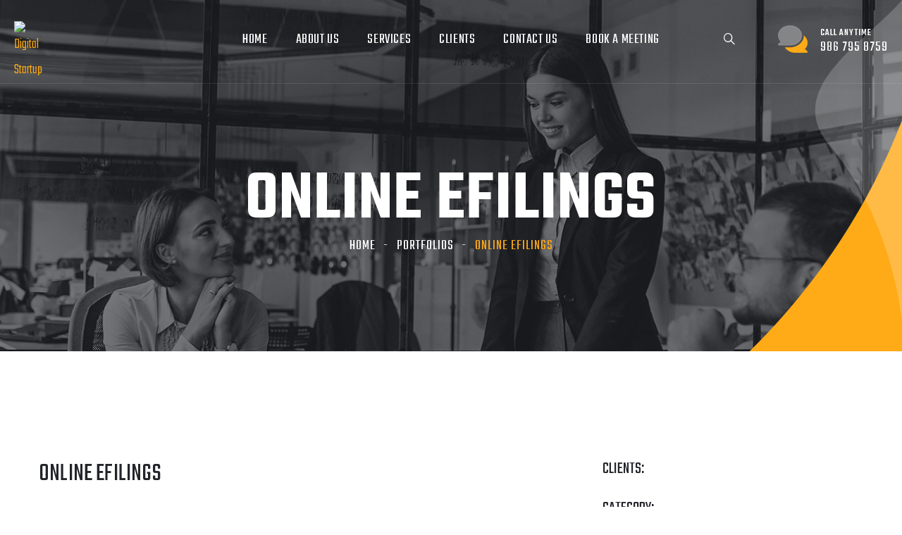

--- FILE ---
content_type: text/html; charset=UTF-8
request_url: https://digitalstartup.in/portfolio/online-efilings-2/
body_size: 17990
content:

    <!doctype html>
<html lang="en-US" prefix="og: https://ogp.me/ns#">

<head>
	<meta charset="UTF-8">
	<meta name="viewport" content="width=device-width, initial-scale=1">
	<link rel="profile" href="https://gmpg.org/xfn/11">
	<link rel="dns-prefetch" href="https://maxcdn.bootstrapcdn.com/font-awesome/4.5.0/css/font-awesome.min.css">
	
<!-- Search Engine Optimization by Rank Math - https://rankmath.com/ -->
<title>Online Efilings &#045; Digital Startup</title>
<meta name="robots" content="follow, index, max-snippet:-1, max-video-preview:-1, max-image-preview:large"/>
<link rel="canonical" href="https://digitalstartup.in/portfolio/online-efilings-2/" />
<meta property="og:locale" content="en_US" />
<meta property="og:type" content="article" />
<meta property="og:title" content="Online Efilings &#045; Digital Startup" />
<meta property="og:url" content="https://digitalstartup.in/portfolio/online-efilings-2/" />
<meta property="og:site_name" content="Digital Startup" />
<meta property="article:publisher" content="https://www.facebook.com/digitalstartup.in" />
<meta property="og:updated_time" content="2022-02-04T15:04:00+00:00" />
<meta property="og:image" content="https://digitalstartup.in/wp-content/uploads/2022/02/onlinelogo.jpg" />
<meta property="og:image:secure_url" content="https://digitalstartup.in/wp-content/uploads/2022/02/onlinelogo.jpg" />
<meta property="og:image:width" content="500" />
<meta property="og:image:height" content="500" />
<meta property="og:image:alt" content="Online Efilings" />
<meta property="og:image:type" content="image/jpeg" />
<meta name="twitter:card" content="summary_large_image" />
<meta name="twitter:title" content="Online Efilings &#045; Digital Startup" />
<meta name="twitter:image" content="https://digitalstartup.in/wp-content/uploads/2022/02/onlinelogo.jpg" />
<script type="application/ld+json" class="rank-math-schema">{"@context":"https://schema.org","@graph":[{"@type":"BreadcrumbList","@id":"https://digitalstartup.in/portfolio/online-efilings-2/#breadcrumb","itemListElement":[{"@type":"ListItem","position":"1","item":{"@id":"https://digitalstartup.in","name":"Home"}},{"@type":"ListItem","position":"2","item":{"@id":"https://digitalstartup.in/portfolio/","name":"Portfolios"}},{"@type":"ListItem","position":"3","item":{"@id":"https://digitalstartup.in/portfolio/online-efilings-2/","name":"Online Efilings"}}]}]}</script>
<!-- /Rank Math WordPress SEO plugin -->

<link rel='dns-prefetch' href='//fonts.googleapis.com' />
<link rel='dns-prefetch' href='//www.googletagmanager.com' />
<link rel="alternate" type="application/rss+xml" title="Digital Startup &raquo; Feed" href="https://digitalstartup.in/feed/" />
<link rel="alternate" type="application/rss+xml" title="Digital Startup &raquo; Comments Feed" href="https://digitalstartup.in/comments/feed/" />
<link rel="alternate" title="oEmbed (JSON)" type="application/json+oembed" href="https://digitalstartup.in/wp-json/oembed/1.0/embed?url=https%3A%2F%2Fdigitalstartup.in%2Fportfolio%2Fonline-efilings-2%2F" />
<link rel="alternate" title="oEmbed (XML)" type="text/xml+oembed" href="https://digitalstartup.in/wp-json/oembed/1.0/embed?url=https%3A%2F%2Fdigitalstartup.in%2Fportfolio%2Fonline-efilings-2%2F&#038;format=xml" />
		<!-- This site uses the Google Analytics by MonsterInsights plugin v9.10.0 - Using Analytics tracking - https://www.monsterinsights.com/ -->
		<!-- Note: MonsterInsights is not currently configured on this site. The site owner needs to authenticate with Google Analytics in the MonsterInsights settings panel. -->
					<!-- No tracking code set -->
				<!-- / Google Analytics by MonsterInsights -->
		<style id='wp-img-auto-sizes-contain-inline-css'>
img:is([sizes=auto i],[sizes^="auto," i]){contain-intrinsic-size:3000px 1500px}
/*# sourceURL=wp-img-auto-sizes-contain-inline-css */
</style>
<style id='wp-emoji-styles-inline-css'>

	img.wp-smiley, img.emoji {
		display: inline !important;
		border: none !important;
		box-shadow: none !important;
		height: 1em !important;
		width: 1em !important;
		margin: 0 0.07em !important;
		vertical-align: -0.1em !important;
		background: none !important;
		padding: 0 !important;
	}
/*# sourceURL=wp-emoji-styles-inline-css */
</style>
<link rel='stylesheet' id='wp-block-library-css' href='https://digitalstartup.in/wp-includes/css/dist/block-library/style.min.css?ver=6.9' media='all' />
<style id='classic-theme-styles-inline-css'>
/*! This file is auto-generated */
.wp-block-button__link{color:#fff;background-color:#32373c;border-radius:9999px;box-shadow:none;text-decoration:none;padding:calc(.667em + 2px) calc(1.333em + 2px);font-size:1.125em}.wp-block-file__button{background:#32373c;color:#fff;text-decoration:none}
/*# sourceURL=/wp-includes/css/classic-themes.min.css */
</style>
<style id='global-styles-inline-css'>
:root{--wp--preset--aspect-ratio--square: 1;--wp--preset--aspect-ratio--4-3: 4/3;--wp--preset--aspect-ratio--3-4: 3/4;--wp--preset--aspect-ratio--3-2: 3/2;--wp--preset--aspect-ratio--2-3: 2/3;--wp--preset--aspect-ratio--16-9: 16/9;--wp--preset--aspect-ratio--9-16: 9/16;--wp--preset--color--black: #000000;--wp--preset--color--cyan-bluish-gray: #abb8c3;--wp--preset--color--white: #ffffff;--wp--preset--color--pale-pink: #f78da7;--wp--preset--color--vivid-red: #cf2e2e;--wp--preset--color--luminous-vivid-orange: #ff6900;--wp--preset--color--luminous-vivid-amber: #fcb900;--wp--preset--color--light-green-cyan: #7bdcb5;--wp--preset--color--vivid-green-cyan: #00d084;--wp--preset--color--pale-cyan-blue: #8ed1fc;--wp--preset--color--vivid-cyan-blue: #0693e3;--wp--preset--color--vivid-purple: #9b51e0;--wp--preset--gradient--vivid-cyan-blue-to-vivid-purple: linear-gradient(135deg,rgb(6,147,227) 0%,rgb(155,81,224) 100%);--wp--preset--gradient--light-green-cyan-to-vivid-green-cyan: linear-gradient(135deg,rgb(122,220,180) 0%,rgb(0,208,130) 100%);--wp--preset--gradient--luminous-vivid-amber-to-luminous-vivid-orange: linear-gradient(135deg,rgb(252,185,0) 0%,rgb(255,105,0) 100%);--wp--preset--gradient--luminous-vivid-orange-to-vivid-red: linear-gradient(135deg,rgb(255,105,0) 0%,rgb(207,46,46) 100%);--wp--preset--gradient--very-light-gray-to-cyan-bluish-gray: linear-gradient(135deg,rgb(238,238,238) 0%,rgb(169,184,195) 100%);--wp--preset--gradient--cool-to-warm-spectrum: linear-gradient(135deg,rgb(74,234,220) 0%,rgb(151,120,209) 20%,rgb(207,42,186) 40%,rgb(238,44,130) 60%,rgb(251,105,98) 80%,rgb(254,248,76) 100%);--wp--preset--gradient--blush-light-purple: linear-gradient(135deg,rgb(255,206,236) 0%,rgb(152,150,240) 100%);--wp--preset--gradient--blush-bordeaux: linear-gradient(135deg,rgb(254,205,165) 0%,rgb(254,45,45) 50%,rgb(107,0,62) 100%);--wp--preset--gradient--luminous-dusk: linear-gradient(135deg,rgb(255,203,112) 0%,rgb(199,81,192) 50%,rgb(65,88,208) 100%);--wp--preset--gradient--pale-ocean: linear-gradient(135deg,rgb(255,245,203) 0%,rgb(182,227,212) 50%,rgb(51,167,181) 100%);--wp--preset--gradient--electric-grass: linear-gradient(135deg,rgb(202,248,128) 0%,rgb(113,206,126) 100%);--wp--preset--gradient--midnight: linear-gradient(135deg,rgb(2,3,129) 0%,rgb(40,116,252) 100%);--wp--preset--font-size--small: 13px;--wp--preset--font-size--medium: 20px;--wp--preset--font-size--large: 36px;--wp--preset--font-size--x-large: 42px;--wp--preset--spacing--20: 0.44rem;--wp--preset--spacing--30: 0.67rem;--wp--preset--spacing--40: 1rem;--wp--preset--spacing--50: 1.5rem;--wp--preset--spacing--60: 2.25rem;--wp--preset--spacing--70: 3.38rem;--wp--preset--spacing--80: 5.06rem;--wp--preset--shadow--natural: 6px 6px 9px rgba(0, 0, 0, 0.2);--wp--preset--shadow--deep: 12px 12px 50px rgba(0, 0, 0, 0.4);--wp--preset--shadow--sharp: 6px 6px 0px rgba(0, 0, 0, 0.2);--wp--preset--shadow--outlined: 6px 6px 0px -3px rgb(255, 255, 255), 6px 6px rgb(0, 0, 0);--wp--preset--shadow--crisp: 6px 6px 0px rgb(0, 0, 0);}:where(.is-layout-flex){gap: 0.5em;}:where(.is-layout-grid){gap: 0.5em;}body .is-layout-flex{display: flex;}.is-layout-flex{flex-wrap: wrap;align-items: center;}.is-layout-flex > :is(*, div){margin: 0;}body .is-layout-grid{display: grid;}.is-layout-grid > :is(*, div){margin: 0;}:where(.wp-block-columns.is-layout-flex){gap: 2em;}:where(.wp-block-columns.is-layout-grid){gap: 2em;}:where(.wp-block-post-template.is-layout-flex){gap: 1.25em;}:where(.wp-block-post-template.is-layout-grid){gap: 1.25em;}.has-black-color{color: var(--wp--preset--color--black) !important;}.has-cyan-bluish-gray-color{color: var(--wp--preset--color--cyan-bluish-gray) !important;}.has-white-color{color: var(--wp--preset--color--white) !important;}.has-pale-pink-color{color: var(--wp--preset--color--pale-pink) !important;}.has-vivid-red-color{color: var(--wp--preset--color--vivid-red) !important;}.has-luminous-vivid-orange-color{color: var(--wp--preset--color--luminous-vivid-orange) !important;}.has-luminous-vivid-amber-color{color: var(--wp--preset--color--luminous-vivid-amber) !important;}.has-light-green-cyan-color{color: var(--wp--preset--color--light-green-cyan) !important;}.has-vivid-green-cyan-color{color: var(--wp--preset--color--vivid-green-cyan) !important;}.has-pale-cyan-blue-color{color: var(--wp--preset--color--pale-cyan-blue) !important;}.has-vivid-cyan-blue-color{color: var(--wp--preset--color--vivid-cyan-blue) !important;}.has-vivid-purple-color{color: var(--wp--preset--color--vivid-purple) !important;}.has-black-background-color{background-color: var(--wp--preset--color--black) !important;}.has-cyan-bluish-gray-background-color{background-color: var(--wp--preset--color--cyan-bluish-gray) !important;}.has-white-background-color{background-color: var(--wp--preset--color--white) !important;}.has-pale-pink-background-color{background-color: var(--wp--preset--color--pale-pink) !important;}.has-vivid-red-background-color{background-color: var(--wp--preset--color--vivid-red) !important;}.has-luminous-vivid-orange-background-color{background-color: var(--wp--preset--color--luminous-vivid-orange) !important;}.has-luminous-vivid-amber-background-color{background-color: var(--wp--preset--color--luminous-vivid-amber) !important;}.has-light-green-cyan-background-color{background-color: var(--wp--preset--color--light-green-cyan) !important;}.has-vivid-green-cyan-background-color{background-color: var(--wp--preset--color--vivid-green-cyan) !important;}.has-pale-cyan-blue-background-color{background-color: var(--wp--preset--color--pale-cyan-blue) !important;}.has-vivid-cyan-blue-background-color{background-color: var(--wp--preset--color--vivid-cyan-blue) !important;}.has-vivid-purple-background-color{background-color: var(--wp--preset--color--vivid-purple) !important;}.has-black-border-color{border-color: var(--wp--preset--color--black) !important;}.has-cyan-bluish-gray-border-color{border-color: var(--wp--preset--color--cyan-bluish-gray) !important;}.has-white-border-color{border-color: var(--wp--preset--color--white) !important;}.has-pale-pink-border-color{border-color: var(--wp--preset--color--pale-pink) !important;}.has-vivid-red-border-color{border-color: var(--wp--preset--color--vivid-red) !important;}.has-luminous-vivid-orange-border-color{border-color: var(--wp--preset--color--luminous-vivid-orange) !important;}.has-luminous-vivid-amber-border-color{border-color: var(--wp--preset--color--luminous-vivid-amber) !important;}.has-light-green-cyan-border-color{border-color: var(--wp--preset--color--light-green-cyan) !important;}.has-vivid-green-cyan-border-color{border-color: var(--wp--preset--color--vivid-green-cyan) !important;}.has-pale-cyan-blue-border-color{border-color: var(--wp--preset--color--pale-cyan-blue) !important;}.has-vivid-cyan-blue-border-color{border-color: var(--wp--preset--color--vivid-cyan-blue) !important;}.has-vivid-purple-border-color{border-color: var(--wp--preset--color--vivid-purple) !important;}.has-vivid-cyan-blue-to-vivid-purple-gradient-background{background: var(--wp--preset--gradient--vivid-cyan-blue-to-vivid-purple) !important;}.has-light-green-cyan-to-vivid-green-cyan-gradient-background{background: var(--wp--preset--gradient--light-green-cyan-to-vivid-green-cyan) !important;}.has-luminous-vivid-amber-to-luminous-vivid-orange-gradient-background{background: var(--wp--preset--gradient--luminous-vivid-amber-to-luminous-vivid-orange) !important;}.has-luminous-vivid-orange-to-vivid-red-gradient-background{background: var(--wp--preset--gradient--luminous-vivid-orange-to-vivid-red) !important;}.has-very-light-gray-to-cyan-bluish-gray-gradient-background{background: var(--wp--preset--gradient--very-light-gray-to-cyan-bluish-gray) !important;}.has-cool-to-warm-spectrum-gradient-background{background: var(--wp--preset--gradient--cool-to-warm-spectrum) !important;}.has-blush-light-purple-gradient-background{background: var(--wp--preset--gradient--blush-light-purple) !important;}.has-blush-bordeaux-gradient-background{background: var(--wp--preset--gradient--blush-bordeaux) !important;}.has-luminous-dusk-gradient-background{background: var(--wp--preset--gradient--luminous-dusk) !important;}.has-pale-ocean-gradient-background{background: var(--wp--preset--gradient--pale-ocean) !important;}.has-electric-grass-gradient-background{background: var(--wp--preset--gradient--electric-grass) !important;}.has-midnight-gradient-background{background: var(--wp--preset--gradient--midnight) !important;}.has-small-font-size{font-size: var(--wp--preset--font-size--small) !important;}.has-medium-font-size{font-size: var(--wp--preset--font-size--medium) !important;}.has-large-font-size{font-size: var(--wp--preset--font-size--large) !important;}.has-x-large-font-size{font-size: var(--wp--preset--font-size--x-large) !important;}
:where(.wp-block-post-template.is-layout-flex){gap: 1.25em;}:where(.wp-block-post-template.is-layout-grid){gap: 1.25em;}
:where(.wp-block-term-template.is-layout-flex){gap: 1.25em;}:where(.wp-block-term-template.is-layout-grid){gap: 1.25em;}
:where(.wp-block-columns.is-layout-flex){gap: 2em;}:where(.wp-block-columns.is-layout-grid){gap: 2em;}
:root :where(.wp-block-pullquote){font-size: 1.5em;line-height: 1.6;}
/*# sourceURL=global-styles-inline-css */
</style>
<link rel='stylesheet' id='contact-form-7-css' href='https://digitalstartup.in/wp-content/plugins/contact-form-7/includes/css/styles.css?ver=6.1.4' media='all' />
<link rel='stylesheet' id='wpcf7-redirect-script-frontend-css' href='https://digitalstartup.in/wp-content/plugins/wpcf7-redirect/build/assets/frontend-script.css?ver=2c532d7e2be36f6af233' media='all' />
<link rel='stylesheet' id='owl-carousel-css' href='https://digitalstartup.in/wp-content/plugins/linoor-addon/assets/vendors/owl-carousel/owl.css?ver=1627382633' media='all' />
<link rel='stylesheet' id='jarallax-css' href='https://digitalstartup.in/wp-content/plugins/linoor-addon/assets/vendors/jarallax/jarallax.css?ver=1627382633' media='all' />
<link rel='stylesheet' id='animate-css' href='https://digitalstartup.in/wp-content/plugins/linoor-addon/assets/vendors/animate/animate.min.css?ver=1627382633' media='all' />
<link rel='stylesheet' id='jquery-fancybox-css' href='https://digitalstartup.in/wp-content/plugins/linoor-addon/assets/vendors/jquery-fancybox/jquery.fancybox.min.css?ver=1627382633' media='all' />
<link rel='stylesheet' id='jquery-ui-css' href='https://digitalstartup.in/wp-content/plugins/linoor-addon/assets/vendors/jquery-ui/jquery-ui.css?ver=1627382633' media='all' />
<link rel='stylesheet' id='linoor-fonts-css' href='//fonts.googleapis.com/css?family=Rubik%3A300%2C400%2C700%7CTeko%3A300%2C400%2C500%2C600%2C700%26subset%3Dlatin%2Clatin-ext' media='all' />
<link rel='stylesheet' id='flaticons-css' href='https://digitalstartup.in/wp-content/themes/linoor/assets/vendors/flaticons/css/flaticon.css?ver=1.1' media='all' />
<link rel='stylesheet' id='bootstrap-css' href='https://digitalstartup.in/wp-content/themes/linoor/assets/vendors/bootstrap/css/bootstrap.min.css?ver=4.5.3' media='all' />
<link rel='stylesheet' id='fontawesome-css' href='https://digitalstartup.in/wp-content/themes/linoor/assets/vendors/fontawesome/css/all.min.css?ver=5.15.1' media='all' />
<link rel='stylesheet' id='linoor-style-css' href='https://digitalstartup.in/wp-content/themes/linoor/style.css?ver=1768883913' media='all' />
<link rel='stylesheet' id='linoor-main-css' href='https://digitalstartup.in/wp-content/themes/linoor/assets/css/linoor-main.css?ver=1768883913' media='all' />
<style id='linoor-main-inline-css'>
:root {--thm-base: #ffaa17; --thm-black: #222429; }.page-banner .image-layer { background-image: url(http://digitalstartup.in/wp-content/uploads/2021/07/image-7.jpg); } 
/*# sourceURL=linoor-main-inline-css */
</style>
<link rel='stylesheet' id='linoor-responsive-css' href='https://digitalstartup.in/wp-content/themes/linoor/assets/css/linoor-responsive.css?ver=1768883913' media='all' />
<link rel='stylesheet' id='srpw-style-css' href='https://digitalstartup.in/wp-content/plugins/smart-recent-posts-widget/assets/css/srpw-frontend.css?ver=6.9' media='all' />
<script src="https://digitalstartup.in/wp-includes/js/jquery/jquery.min.js?ver=3.7.1" id="jquery-core-js"></script>
<script src="https://digitalstartup.in/wp-includes/js/jquery/jquery-migrate.min.js?ver=3.4.1" id="jquery-migrate-js"></script>
<link rel="https://api.w.org/" href="https://digitalstartup.in/wp-json/" /><link rel="EditURI" type="application/rsd+xml" title="RSD" href="https://digitalstartup.in/xmlrpc.php?rsd" />
<meta name="generator" content="WordPress 6.9" />
<link rel='shortlink' href='https://digitalstartup.in/?p=1278' />
<meta name="generator" content="Site Kit by Google 1.167.0" /><meta name="generator" content="Elementor 3.33.4; features: additional_custom_breakpoints; settings: css_print_method-external, google_font-enabled, font_display-auto">
			<style>
				.e-con.e-parent:nth-of-type(n+4):not(.e-lazyloaded):not(.e-no-lazyload),
				.e-con.e-parent:nth-of-type(n+4):not(.e-lazyloaded):not(.e-no-lazyload) * {
					background-image: none !important;
				}
				@media screen and (max-height: 1024px) {
					.e-con.e-parent:nth-of-type(n+3):not(.e-lazyloaded):not(.e-no-lazyload),
					.e-con.e-parent:nth-of-type(n+3):not(.e-lazyloaded):not(.e-no-lazyload) * {
						background-image: none !important;
					}
				}
				@media screen and (max-height: 640px) {
					.e-con.e-parent:nth-of-type(n+2):not(.e-lazyloaded):not(.e-no-lazyload),
					.e-con.e-parent:nth-of-type(n+2):not(.e-lazyloaded):not(.e-no-lazyload) * {
						background-image: none !important;
					}
				}
			</style>
			<noscript><style>.lazyload[data-src]{display:none !important;}</style></noscript><style>.lazyload{background-image:none !important;}.lazyload:before{background-image:none !important;}</style><link rel="icon" href="https://digitalstartup.in/wp-content/uploads/2021/09/logoonly-1-73x73.png" sizes="32x32" />
<link rel="icon" href="https://digitalstartup.in/wp-content/uploads/2021/09/logoonly-1.png" sizes="192x192" />
<link rel="apple-touch-icon" href="https://digitalstartup.in/wp-content/uploads/2021/09/logoonly-1.png" />
<meta name="msapplication-TileImage" content="https://digitalstartup.in/wp-content/uploads/2021/09/logoonly-1.png" />
		<style id="wp-custom-css">
			.main-header .header-upper .logo-box .logo img{
width:15%;
}

.preloader .icon{
background-image:url(http://digitalstartup.in/wp-content/uploads/2021/09/g401.png);
}

@media screen and (min-width: 900px){.preloader .icon{
display:none !important;background-image:none;}}

@media only screen and (max-width: 1499px){
.main-header .header-upper .logo-box{
padding: 19px 0px 0px 0px;
}
.main-header .header-upper .logo-box .logo img{
width:50px;
}
.side-menu__top .logo img{
    width: 50px;
}
}

.logo-box{padding:30px 0px 0px 0px !important;}

.side-menu__top .logo{width:20%;}

.popmake-3427{background-color:#fcac4b;padding: 1px 10px !important;border-radius: 15px;
    margin-top: 31px;}


/*Study coach page*/
.page-id-8737 #contact-form{font-family:'Roboto',sans-serif;}

.page-id-8737 .form-group input,select{background-color:#fff !important;border-radius:10px;height:auto;}

.page-id-8737  .wpcf7-list-item-label{color:#fff;font-size:15px;}

.page-id-8737 .btn-style-one{width:40%;height:auto;border-radius:0;}

.page-id-8737 .btn-style-one:hover{color:#fff !important;border:1px solid #fff !important;background-color:#ffffff00 !important;}

.page-id-8737 .default-form .form-group .btn{text-align:center;}

.page-id-8737 .btn-style-one .btn-title{padding:8px 50px 8px;}

.banner-h-2{color:#fcac4b;}		</style>
		<style id="kirki-inline-styles"></style>	
	<!-- Global site tag (gtag.js) - Google Analytics -->
<script async src="https://www.googletagmanager.com/gtag/js?id=G-3MVEWGCMR5"></script>
<script>
  window.dataLayer = window.dataLayer || [];
  function gtag(){dataLayer.push(arguments);}
  gtag('js', new Date());

gtag('config', 'G-3MVEWGCMR5');
	
gtag('config', 'AW-854193908');
<!-- Event snippet for Website lead conversion page In your html page, add the snippet and call gtag_report_conversion when someone clicks on the chosen link or button. --> <script> function gtag_report_conversion(url) { var callback = function () { if (typeof(url) != 'undefined') { window.location = url; } }; gtag('event', 'conversion', { 'send_to': 'AW-854193908/dc1yCKnfqdABEPTtp5cD', 'event_callback': callback }); return false; } </script>
</script>
	
<!-- Hotjar Tracking Code for https://digitalstartup.in/ -->
<script>
    (function(h,o,t,j,a,r){
        h.hj=h.hj||function(){(h.hj.q=h.hj.q||[]).push(arguments)};
        h._hjSettings={hjid:2938053,hjsv:6};
        a=o.getElementsByTagName('head')[0];
        r=o.createElement('script');r.async=1;
        r.src=t+h._hjSettings.hjid+j+h._hjSettings.hjsv;
        a.appendChild(r);
    })(window,document,'https://static.hotjar.com/c/hotjar-','.js?sv=');
</script>	
	
	
<!-- Global site tag (gtag.js) - Google Ads: 854193908 --> <script async src="https://www.googletagmanager.com/gtag/js?id=AW-854193908"></script> <script> window.dataLayer = window.dataLayer || []; function gtag(){dataLayer.push(arguments);} gtag('js', new Date()); gtag('config', 'AW-854193908'); </script>
	
</head>

<body class="wp-singular portfolio-template-default single single-portfolio postid-1278 wp-custom-logo wp-theme-linoor elementor-default elementor-kit-10">
	
		
	
	<div class="page-wrapper ">
		<div id="page" class="site">



			

			<!-- theme header -->
			


    <!-- Main Header -->
        <header class="main-header header-style-one sticky-menu">

        <!-- Header Upper -->
        <div class="header-upper">
            <div class="inner-container clearfix">
                <!--Logo-->
                <div class="logo-box">
                    <div class="logo">
                        <a href="https://digitalstartup.in/">
                            <img width="133" src="[data-uri]" alt="Digital Startup" data-src="https://digitalstartup.in/wp-content/uploads/2021/09/logoonly.png" decoding="async" class="lazyload" data-eio-rwidth="436" data-eio-rheight="463"><noscript><img width="133" src="https://digitalstartup.in/wp-content/uploads/2021/09/logoonly.png" alt="Digital Startup" data-eio="l"></noscript>                        </a>
                    </div>
                </div>
                <div class="nav-outer clearfix">
                    <!--Mobile Navigation Toggler-->
                    <div class="mobile-nav-toggler"><span class="icon flaticon-menu-2"></span><span class="txt">Menu</span></div>

                    <!-- Main Menu -->
                    <nav class="main-menu navbar-expand-md navbar-light">
                        <div class="collapse navbar-collapse show clearfix" id="navbarSupportedContent">
                            <div class="menu-main-menu-container"><ul id="primary-menu" class="navigation clearfix"><li id="menu-item-1115" class="menu-item menu-item-type-custom menu-item-object-custom menu-item-home menu-item-1115"><a href="http://digitalstartup.in/">Home</a></li>
<li id="menu-item-168" class="menu-item menu-item-type-post_type menu-item-object-page menu-item-168"><a href="https://digitalstartup.in/about-us/">About Us</a></li>
<li id="menu-item-177" class="menu-item menu-item-type-post_type menu-item-object-page menu-item-has-children menu-item-177"><a href="https://digitalstartup.in/all-services/">Services</a>
<ul class="sub-menu">
	<li id="menu-item-15131" class="menu-item menu-item-type-custom menu-item-object-custom menu-item-15131"><a href="/service/search-engine-optimization/">Search Engine Optimization</a></li>
	<li id="menu-item-15132" class="menu-item menu-item-type-custom menu-item-object-custom menu-item-15132"><a href="/service/shopify-support-agency/">Shopify Support</a></li>
	<li id="menu-item-15133" class="menu-item menu-item-type-custom menu-item-object-custom menu-item-15133"><a href="/service/social-media-marketing-2/">Social Media Marketing</a></li>
	<li id="menu-item-15134" class="menu-item menu-item-type-custom menu-item-object-custom menu-item-15134"><a href="/service/web-development-company/">Web Development Company</a></li>
	<li id="menu-item-15135" class="menu-item menu-item-type-custom menu-item-object-custom menu-item-15135"><a href="/service/wordpress-support/">WordPress Support</a></li>
</ul>
</li>
<li id="menu-item-17316" class="menu-item menu-item-type-post_type menu-item-object-page menu-item-17316"><a href="https://digitalstartup.in/clients/">Clients</a></li>
<li id="menu-item-167" class="menu-item menu-item-type-post_type menu-item-object-page menu-item-167"><a href="https://digitalstartup.in/contact-us/">Contact Us</a></li>
<li id="menu-item-18272" class="menu-item menu-item-type-custom menu-item-object-custom menu-item-18272"><a href="https://calendly.com/digitalstartup-in/15min">Book a Meeting</a></li>
</ul></div>                        </div>
                    </nav>
                </div>

                <div class="other-links clearfix">
                    <!--Search Btn-->
                                                                <div class="search-btn">
                            <button type="button" class="theme-btn search-toggler"><span class="flaticon-loupe"></span></button>
                        </div>
                    
                                                                <div class="link-box">
                            <div class="call-us">
                                <a class="link" href="tel:9867958759">
                                    <span class="icon"></span>
                                    <span class="sub-text">Call Anytime</span>
                                    <span class="number">986 795 8759</span>
                                </a>
                            </div>
                        </div>
                                    </div>

            </div>
        </div>
        <!--End Header Upper-->


    </header>
    <!-- End Main Header -->

    <!--Search Popup-->
    <div class="search-popup">
        <div class="search-popup__overlay">
        </div><!-- /.search-popup__overlay -->
        <div class="search-popup__inner">
            <form role="search" method="get" class="searchform" action="https://digitalstartup.in/" >
        <input type="text" value="" name="s" placeholder="Search here...">
        <button type="submit"><i class="icon flaticon-magnifying-glass-1"></i></button>
    </form>        </div><!-- /.search-popup__inner -->
    </div><!-- /.search-popup -->


    <!--Mobile Menu-->
    <div class="side-menu__block">
        <div class="side-menu__block-overlay">
        </div><!-- /.side-menu__block-overlay -->
        <div class="side-menu__block-inner ">
            <div class="side-menu__top justify-content-between">
                <div class="logo">
                    <a href="https://digitalstartup.in/">
                        <img width="133" src="[data-uri]" alt="Digital Startup" data-src="https://digitalstartup.in/wp-content/uploads/2021/09/logoonly.png" decoding="async" class="lazyload" data-eio-rwidth="436" data-eio-rheight="463"><noscript><img width="133" src="https://digitalstartup.in/wp-content/uploads/2021/09/logoonly.png" alt="Digital Startup" data-eio="l"></noscript>                    </a>
                </div>
                <a href="#" class="side-menu__toggler side-menu__close-btn"></a>
            </div><!-- /.side-menu__top -->


            <nav class="mobile-nav__container">
                <!-- content is loading via js -->
            </nav>
                                        <div class="side-menu__sep"></div><!-- /.side-menu__sep -->
                        <div class="side-menu__content">
                                                        <p>Digital Startup is a Web development company for Digital Agencies, Start Ups, Small Business and a wide range of
                        other agencies.</p>
                    <p><a href="hello@digitalstartup.in">hello@digitalstartup.in</a> <br> <a href="tel:9867958759">986 795 8759</a></p>
                                                   <div class="side-menu__social">
                                                                                            <a href="https://www.linkedin.com/company/digital-startup-in/"><i class="fab fa-linkedin-in"></i></a>
                                                    <a href="https://www.facebook.com/digitalstartup.in/"><i class="fab fa-facebook"></i></a>
                                                    <a href="https://instagram.com/digitalstartup.in"><i class="fab fa-instagram"></i></a>
                                                    <a href="https://digitalstartup.medium.com/"><i class="fab fa-medium"></i></a>
                                                    <a href="https://www.youtube.com/channel/UCJkgfxx9uyfr-tvK4Hx0M5w"><i class="fab fa-youtube"></i></a>
                                                    <a href="https://twitter.com/digitalstartup7"><i class="fab fa-twitter"></i></a>
                                                            </div>
            </div><!-- /.side-menu__content -->
        </div><!-- /.side-menu__block-inner -->
    </div><!-- /.side-menu__block -->


                <a href="#" data-target="html" class="scroll-to-target scroll-to-top"><i class="fa fa-angle-up"></i></a>

    

							
<!-- Banner Section -->
<section class="page-banner">
    <div class="image-layer"></div>
    <div class="shape-1"></div>
    <div class="shape-2"></div>
    <div class="banner-inner">
        <div class="auto-container">
            <div class="inner-container clearfix">
                                <h1>
                                            Online Efilings                                    </h1>

                
                                    <div class="page-nav">
                        <ul class="bread-crumb clearfix"><li class="thm-breadcrumb__item"><a href="https://digitalstartup.in">Home</a></li><li class="thm-breadcrumb__item"><a href="https://digitalstartup.in/portfolio/">Portfolios</a></li><li class="thm-breadcrumb__item active"><span>Online Efilings</span></li></ul>                    </div>
                            </div>
        </div>
    </div>
</section>
<!--End Banner Section -->						
			
<!--reCAPTCHA SCRIPT-->

<script type="text/javascript">
      var onloadCallback = function() {
        grecaptcha.render('g-recaptcha', {
          'sitekey' : '6LfyOWYgAAAAADXUqs7899XfP2DuIvK0Mca1uTG4'
        });
      };
    </script>
	
<script src="https://www.google.com/recaptcha/api.js?onload=onloadCallback&render=explicit" async defer>
</script>	
    <!-- Project Single -->
    <section class="project-single style-two">
        <div class="auto-container">
            <figure class="image-box">
                <a href="https://digitalstartup.in/wp-content/uploads/2022/02/onlinelogo.jpg" class="lightbox-image" data-fancybox="gallery"><img src="[data-uri]" alt="" data-src="https://digitalstartup.in/wp-content/uploads/2022/02/onlinelogo.jpg" decoding="async" class="lazyload" data-eio-rwidth="500" data-eio-rheight="500"><noscript><img src="https://digitalstartup.in/wp-content/uploads/2022/02/onlinelogo.jpg" alt="" data-eio="l"></noscript></a>
            </figure>
            <div class="text-content">
                <div class="row clearfix">
                    <!-- Text COl -->
                    <div class="text-col col-lg-8 col-md-12 col-sm-12">
                        <div class="inner">
                            <h5>Online Efilings</h5>
                                                    </div>
                    </div>
                    <!-- Text COl -->
                    <div class="text-col col-lg-4 col-md-12 col-sm-12">
                        <div class="inner">
                            <ul class="info m-0 list-unstyled">
                                <li><strong>Clients:</strong> <br></li>
                                <li><strong>Category:</strong> <br>
                                    <span>Logo</span>                                </li>
                                <li><strong>Date:</strong> <br></li>
                            </ul>
                        </div>
                    </div>

                </div>
            </div>
        </div>
    </section>
    <div class="post-control">
        <div class="auto-container">
            <div class="inner clearfix">
                <div class="control prev"><a href="https://digitalstartup.in/portfolio/nanhe-kawarsa/" rel="prev"><span class="fa fa-angle-left"></span> &nbsp; Previous</a></div>
                <div class="control next"><a href="https://digitalstartup.in/portfolio/prahar-divyang-kranti-sanstha/" rel="next">Next&nbsp;<span class="fa fa-angle-right"></span></a></div>
            </div>
        </div>
    </div>







<!-- Similar Section -->
<section class="gallery-section similar-gallery">
    <div class="auto-container">
        <div class="sec-title centered">
            <h2>Similar work<span class="dot">.</span></h2>
        </div>
        <div class="row clearfix">
                                                        

                <!-- Gallery Item -->
                <div class="gallery-item col-lg-4 col-md-6 col-sm-12">
                    <div class="inner-box">
                        <figure class="image"><img width="370" height="426" src="[data-uri]" class="attachment-linoor_370X426 size-linoor_370X426 wp-post-image lazyload" alt="" decoding="async" data-src="https://digitalstartup.in/wp-content/uploads/2023/03/Untitled-design-11-370x426.jpg" data-eio-rwidth="370" data-eio-rheight="426" /><noscript><img width="370" height="426" src="https://digitalstartup.in/wp-content/uploads/2023/03/Untitled-design-11-370x426.jpg" class="attachment-linoor_370X426 size-linoor_370X426 wp-post-image" alt="" decoding="async" data-eio="l" /></noscript></figure>
                        <a href="https://digitalstartup.in/wp-content/uploads/2023/03/Untitled-design-11.jpg" class="lightbox-image overlay-box" data-fancybox="gallery"></a>
                        <div class="cap-box">
                            <div class="cap-inner">
                                <div class="cat"><span>Web Design</span></div>
                                <div class="title">
                                    <h5><a href="https://digitalstartup.in/portfolio/kad-consultancy/">KAD Consultancy</a></h5>
                                </div>
                            </div>
                        </div>
                    </div>
                </div>
                                            

                <!-- Gallery Item -->
                <div class="gallery-item col-lg-4 col-md-6 col-sm-12">
                    <div class="inner-box">
                        <figure class="image"><img width="370" height="426" src="[data-uri]" class="attachment-linoor_370X426 size-linoor_370X426 wp-post-image lazyload" alt="" decoding="async" data-src="https://digitalstartup.in/wp-content/uploads/2023/03/Red-Business-Social-Media-Marketing-Facebook-Post-2-370x426.jpg" data-eio-rwidth="370" data-eio-rheight="426" /><noscript><img width="370" height="426" src="https://digitalstartup.in/wp-content/uploads/2023/03/Red-Business-Social-Media-Marketing-Facebook-Post-2-370x426.jpg" class="attachment-linoor_370X426 size-linoor_370X426 wp-post-image" alt="" decoding="async" data-eio="l" /></noscript></figure>
                        <a href="https://digitalstartup.in/wp-content/uploads/2023/03/Red-Business-Social-Media-Marketing-Facebook-Post-2.jpg" class="lightbox-image overlay-box" data-fancybox="gallery"></a>
                        <div class="cap-box">
                            <div class="cap-inner">
                                <div class="cat"><span>Social Media Management</span></div>
                                <div class="title">
                                    <h5><a href="https://digitalstartup.in/portfolio/sr-professional-academy/">SR Professional Academy</a></h5>
                                </div>
                            </div>
                        </div>
                    </div>
                </div>
                                            

                <!-- Gallery Item -->
                <div class="gallery-item col-lg-4 col-md-6 col-sm-12">
                    <div class="inner-box">
                        <figure class="image"><img width="370" height="426" src="[data-uri]" class="attachment-linoor_370X426 size-linoor_370X426 wp-post-image lazyload" alt="" decoding="async" data-src="https://digitalstartup.in/wp-content/uploads/2023/03/Red-Business-Social-Media-Marketing-Facebook-Post-1-370x426.jpg" data-eio-rwidth="370" data-eio-rheight="426" /><noscript><img width="370" height="426" src="https://digitalstartup.in/wp-content/uploads/2023/03/Red-Business-Social-Media-Marketing-Facebook-Post-1-370x426.jpg" class="attachment-linoor_370X426 size-linoor_370X426 wp-post-image" alt="" decoding="async" data-eio="l" /></noscript></figure>
                        <a href="https://digitalstartup.in/wp-content/uploads/2023/03/Red-Business-Social-Media-Marketing-Facebook-Post-1.jpg" class="lightbox-image overlay-box" data-fancybox="gallery"></a>
                        <div class="cap-box">
                            <div class="cap-inner">
                                <div class="cat"><span>Social Media Management</span></div>
                                <div class="title">
                                    <h5><a href="https://digitalstartup.in/portfolio/the-mw-group/">The MW Group</a></h5>
                                </div>
                            </div>
                        </div>
                    </div>
                </div>
                                </div>
    </div>
</section>





	
                    <!-- the loop -->
                            		<div data-elementor-type="wp-post" data-elementor-id="34" class="elementor elementor-34">
						<section class="elementor-section elementor-top-section elementor-element elementor-element-2b81bb3 elementor-section-full_width main-footer elementor-section-height-default elementor-section-height-default" data-id="2b81bb3" data-element_type="section">
						<div class="elementor-container elementor-column-gap-no">
					<div class="elementor-column elementor-col-100 elementor-top-column elementor-element elementor-element-b302d1b" data-id="b302d1b" data-element_type="column">
			<div class="elementor-widget-wrap elementor-element-populated">
						<section class="elementor-section elementor-inner-section elementor-element elementor-element-ae18fab elementor-section-boxed elementor-section-height-default elementor-section-height-default" data-id="ae18fab" data-element_type="section">
						<div class="elementor-container elementor-column-gap-extended">
					<div class="elementor-column elementor-col-25 elementor-inner-column elementor-element elementor-element-44086f9" data-id="44086f9" data-element_type="column">
			<div class="elementor-widget-wrap elementor-element-populated">
						<div class="elementor-element elementor-element-5153c98 elementor-widget elementor-widget-footer-about" data-id="5153c98" data-element_type="widget" data-widget_type="footer-about.default">
				<div class="elementor-widget-container">
					                    <div class="footer-widget logo-widget">
                <div class="widget-content">
                    <div class="logo">
                        <a href="https://digitalstartup.in/"><img decoding="async" id="fLogo" src="[data-uri]" alt="Digital Startup" data-src="http://digitalstartup.in/wp-content/uploads/2021/01/g401.png" class="lazyload" data-eio-rwidth="575" data-eio-rheight="116" /><noscript><img decoding="async" id="fLogo" src="http://digitalstartup.in/wp-content/uploads/2021/01/g401.png" alt="Digital Startup" data-eio="l" /></noscript></a>
                    </div>
                    <div class="text">Our forward-thinking, practical approach turns decisions into actions whilst maintaining flexibility by actively responding to the clients’ variable needs. In addition, our cross-trained workforce embraces the change to deliver in a changing world.</div>
                    <ul class="social-links clearfix list-unstyled m-0">
                                                    <li><a href="https://www.linkedin.com/company/digital-startup-in" target="_blank" rel="noopener"><span class="fab fa-linkedin"></span></a></li>
                                                    <li><a href="https://www.facebook.com/digitalstartup.in/"><span class="fab fa-facebook"></span></a></li>
                                                    <li><a href="https://instagram.com/digitalstartup.in"><span class="fab fa-instagram"></span></a></li>
                                                    <li><a href="https://www.youtube.com/channel/UCJkgfxx9uyfr-tvK4Hx0M5w" target="_blank" rel="noopener"><span class="fab fa-youtube"></span></a></li>
                                            </ul>
                </div>
            </div>
        
        				</div>
				</div>
					</div>
		</div>
				<div class="elementor-column elementor-col-25 elementor-inner-column elementor-element elementor-element-e36485f" data-id="e36485f" data-element_type="column">
			<div class="elementor-widget-wrap elementor-element-populated">
						<div class="elementor-element elementor-element-aa672a3 elementor-widget elementor-widget-footer-nav-menu" data-id="aa672a3" data-element_type="widget" data-widget_type="footer-nav-menu.default">
				<div class="elementor-widget-container">
					                    <div class="footer-widget links-widget">
                <div class="widget-content">
                    <h6>Explore</h6>
                    <div class="row clearfix">
                                                    <div class="col-md-6 col-sm-12">
                                <div class="menu-footer-menu-1-container"><ul id="menu-footer-menu-1" class="list-unstyled m-0"><li id="menu-item-3257" class="menu-item menu-item-type-post_type menu-item-object-page menu-item-3257"><a href="https://digitalstartup.in/press/">Press</a></li>
<li id="menu-item-41" class="menu-item menu-item-type-post_type menu-item-object-page menu-item-41"><a href="https://digitalstartup.in/about-us/">About Us</a></li>
<li id="menu-item-3433" class="menu-item menu-item-type-post_type menu-item-object-page menu-item-3433"><a href="https://digitalstartup.in/faq/">Faq</a></li>
<li id="menu-item-3060" class="menu-item menu-item-type-post_type menu-item-object-page menu-item-3060"><a href="https://digitalstartup.in/?page_id=22">Testimonials</a></li>
<li id="menu-item-46" class="menu-item menu-item-type-post_type menu-item-object-page current_page_parent menu-item-46"><a href="https://digitalstartup.in/blog-page/">Blogs</a></li>
<li id="menu-item-47" class="menu-item menu-item-type-post_type menu-item-object-page menu-item-47"><a href="https://digitalstartup.in/contact-us/">Contact Us</a></li>
</ul></div>                            </div>
                                            </div>
                </div>
            </div>
                
				</div>
				</div>
					</div>
		</div>
				<div class="elementor-column elementor-col-25 elementor-inner-column elementor-element elementor-element-33e6594" data-id="33e6594" data-element_type="column">
			<div class="elementor-widget-wrap elementor-element-populated">
						<div class="elementor-element elementor-element-41c95a8 elementor-widget elementor-widget-footer-contact" data-id="41c95a8" data-element_type="widget" data-widget_type="footer-contact.default">
				<div class="elementor-widget-container">
					
                    <div class="footer-widget info-widget">
                <div class="widget-content">
                    <h6>Contact</h6>
                    <ul class="contact-info m-0 list-unstyled">
                                                    <li class="address">
                                                                <span class="icon flaticon-pin-1 "></span>
                                Shop No-12 La-Gardenia Unique Garden Kanakia Mira Road - 401107                            </li>
                                                    <li class="address">
                                                                <span class="icon flaticon-call "></span>
                                <a href="tel:9867958759">986 795 8759</a>                            </li>
                                                    <li class="address">
                                                                <span class="icon flaticon-email-2 "></span>
                                <a href="mailto:hello@digitalstartup.in">hello@digitalstartup.in</a>                            </li>
                                            </ul>
                </div>
            </div>
        
        
				</div>
				</div>
					</div>
		</div>
				<div class="elementor-column elementor-col-25 elementor-inner-column elementor-element elementor-element-c577dab" data-id="c577dab" data-element_type="column">
			<div class="elementor-widget-wrap elementor-element-populated">
						<div class="elementor-element elementor-element-25af147 elementor-widget elementor-widget-footer-subscribe" data-id="25af147" data-element_type="widget" data-widget_type="footer-subscribe.default">
				<div class="elementor-widget-container">
					                    <div class="footer-widget newsletter-widget">
                <div class="widget-content">
                    <h6>Newsletter</h6>
                    <div class="newsletter-form">
                        <form class="mc-form" data-url="https://gmail.us5.list-manage.com/subscribe/post?u=dfa95fb648a61c77c2c02bd74&amp;id=359e56e5f0">
                            <div class="form-group clearfix">
                                <input type="email" name="EMAIL" value="" placeholder="Email Address">
                                <button type="submit" class="theme-btn"><span class="fa fa-envelope"></span></button>
                            </div>
                        </form>
                        <div class="mc-form__response"></div>
                    </div>
                    <div class="text">Sign up for our latest news &amp; articles. We won’t give you spam
                                        mails.</div>
                </div>
            </div>
        
        				</div>
				</div>
					</div>
		</div>
					</div>
		</section>
				<section class="elementor-section elementor-inner-section elementor-element elementor-element-3e86eaf elementor-section-boxed elementor-section-height-default elementor-section-height-default" data-id="3e86eaf" data-element_type="section">
						<div class="elementor-container elementor-column-gap-extended">
					<div class="elementor-column elementor-col-33 elementor-inner-column elementor-element elementor-element-fdfa6bb" data-id="fdfa6bb" data-element_type="column">
			<div class="elementor-widget-wrap elementor-element-populated">
						<div class="elementor-element elementor-element-888b7b7 elementor-widget elementor-widget-footer-copyright" data-id="888b7b7" data-element_type="widget" data-widget_type="footer-copyright.default">
				<div class="elementor-widget-container">
					        <div class="footer-bottom">
            <div class="auto-container">
                <div class="inner clearfix">
                    <div class="copyright">&copy; Copyright 2021 by <a href="http://digitalstartup.in/"> Digital Startup</a></div>
                </div>
            </div>
        </div>
				</div>
				</div>
					</div>
		</div>
				<div class="elementor-column elementor-col-33 elementor-inner-column elementor-element elementor-element-77fcd95" data-id="77fcd95" data-element_type="column">
			<div class="elementor-widget-wrap elementor-element-populated">
						<div class="elementor-element elementor-element-72683a0 elementor-widget elementor-widget-html" data-id="72683a0" data-element_type="widget" data-widget_type="html.default">
				<div class="elementor-widget-container">
					<a href="//www.dmca.com/Protection/Status.aspx?ID=392793ce-fb55-471a-9c44-5de73c6b1fa1" title="DMCA.com Protection Status" class="dmca-badge"> <img src="[data-uri]" rel="nofollow" alt="DMCA.com Protection Status" data-src="https://images.dmca.com/Badges/dmca-badge-w200-5x1-06.png?ID=392793ce-fb55-471a-9c44-5de73c6b1fa1" decoding="async" class="lazyload" /><noscript><img src ="https://images.dmca.com/Badges/dmca-badge-w200-5x1-06.png?ID=392793ce-fb55-471a-9c44-5de73c6b1fa1" rel="nofollow" alt="DMCA.com Protection Status" data-eio="l" /></noscript></a>  <script src="https://images.dmca.com/Badges/DMCABadgeHelper.min.js"> </script>				</div>
				</div>
					</div>
		</div>
				<div class="elementor-column elementor-col-33 elementor-inner-column elementor-element elementor-element-80c5201" data-id="80c5201" data-element_type="column">
			<div class="elementor-widget-wrap elementor-element-populated">
						<div class="elementor-element elementor-element-b2a8ceb elementor-widget elementor-widget-text-editor" data-id="b2a8ceb" data-element_type="widget" data-widget_type="text-editor.default">
				<div class="elementor-widget-container">
									<a href="https://digitalstartup.in/terms-conditions/">Terms &amp; Condition</a> |

<a href="https://digitalstartup.in/refund-policy/">Refund Policy</a> |

<a href="https://digitalstartup.in/privacy-policy/">Privacy Policy</a>

<style>
.elementor a{color:#F88626;}<br />
</style>								</div>
				</div>
					</div>
		</div>
					</div>
		</section>
					</div>
		</div>
					</div>
		</section>
				</div>
		                        <!-- end of the loop -->

            
        
</div><!-- #page -->

</div><!-- /.page-wrapper -->

<script type="speculationrules">
{"prefetch":[{"source":"document","where":{"and":[{"href_matches":"/*"},{"not":{"href_matches":["/wp-*.php","/wp-admin/*","/wp-content/uploads/*","/wp-content/*","/wp-content/plugins/*","/wp-content/themes/linoor/*","/*\\?(.+)"]}},{"not":{"selector_matches":"a[rel~=\"nofollow\"]"}},{"not":{"selector_matches":".no-prefetch, .no-prefetch a"}}]},"eagerness":"conservative"}]}
</script>
			<script>
				const lazyloadRunObserver = () => {
					const lazyloadBackgrounds = document.querySelectorAll( `.e-con.e-parent:not(.e-lazyloaded)` );
					const lazyloadBackgroundObserver = new IntersectionObserver( ( entries ) => {
						entries.forEach( ( entry ) => {
							if ( entry.isIntersecting ) {
								let lazyloadBackground = entry.target;
								if( lazyloadBackground ) {
									lazyloadBackground.classList.add( 'e-lazyloaded' );
								}
								lazyloadBackgroundObserver.unobserve( entry.target );
							}
						});
					}, { rootMargin: '200px 0px 200px 0px' } );
					lazyloadBackgrounds.forEach( ( lazyloadBackground ) => {
						lazyloadBackgroundObserver.observe( lazyloadBackground );
					} );
				};
				const events = [
					'DOMContentLoaded',
					'elementor/lazyload/observe',
				];
				events.forEach( ( event ) => {
					document.addEventListener( event, lazyloadRunObserver );
				} );
			</script>
			<link rel='stylesheet' id='elementor-frontend-css' href='https://digitalstartup.in/wp-content/plugins/elementor/assets/css/frontend.min.css?ver=3.33.4' media='all' />
<link rel='stylesheet' id='elementor-post-34-css' href='https://digitalstartup.in/wp-content/uploads/elementor/css/post-34.css?ver=1765274256' media='all' />
<link rel='stylesheet' id='elementor-icons-css' href='https://digitalstartup.in/wp-content/plugins/elementor/assets/lib/eicons/css/elementor-icons.min.css?ver=5.44.0' media='all' />
<link rel='stylesheet' id='elementor-post-10-css' href='https://digitalstartup.in/wp-content/uploads/elementor/css/post-10.css?ver=1765274256' media='all' />
<link rel='stylesheet' id='elementor-gf-local-roboto-css' href='http://digitalstartup.in/wp-content/uploads/elementor/google-fonts/css/roboto.css?ver=1747745477' media='all' />
<link rel='stylesheet' id='elementor-gf-local-robotoslab-css' href='http://digitalstartup.in/wp-content/uploads/elementor/google-fonts/css/robotoslab.css?ver=1747745479' media='all' />
<script id="eio-lazy-load-js-before">
var eio_lazy_vars = {"exactdn_domain":"","skip_autoscale":0,"bg_min_dpr":1.1,"threshold":0,"use_dpr":1};
//# sourceURL=eio-lazy-load-js-before
</script>
<script src="https://digitalstartup.in/wp-content/plugins/ewww-image-optimizer/includes/lazysizes.min.js?ver=831" id="eio-lazy-load-js" async data-wp-strategy="async"></script>
<script src="https://digitalstartup.in/wp-includes/js/dist/hooks.min.js?ver=dd5603f07f9220ed27f1" id="wp-hooks-js"></script>
<script src="https://digitalstartup.in/wp-includes/js/dist/i18n.min.js?ver=c26c3dc7bed366793375" id="wp-i18n-js"></script>
<script id="wp-i18n-js-after">
wp.i18n.setLocaleData( { 'text direction\u0004ltr': [ 'ltr' ] } );
//# sourceURL=wp-i18n-js-after
</script>
<script src="https://digitalstartup.in/wp-content/plugins/contact-form-7/includes/swv/js/index.js?ver=6.1.4" id="swv-js"></script>
<script id="contact-form-7-js-before">
var wpcf7 = {
    "api": {
        "root": "https:\/\/digitalstartup.in\/wp-json\/",
        "namespace": "contact-form-7\/v1"
    }
};
//# sourceURL=contact-form-7-js-before
</script>
<script src="https://digitalstartup.in/wp-content/plugins/contact-form-7/includes/js/index.js?ver=6.1.4" id="contact-form-7-js"></script>
<script id="wpcf7-redirect-script-js-extra">
var wpcf7r = {"ajax_url":"https://digitalstartup.in/wp-admin/admin-ajax.php"};
//# sourceURL=wpcf7-redirect-script-js-extra
</script>
<script src="https://digitalstartup.in/wp-content/plugins/wpcf7-redirect/build/assets/frontend-script.js?ver=2c532d7e2be36f6af233" id="wpcf7-redirect-script-js"></script>
<script src="https://digitalstartup.in/wp-content/plugins/linoor-addon/assets/vendors/knob/knob.js?ver=1627382633" id="knob-js"></script>
<script src="https://digitalstartup.in/wp-content/plugins/linoor-addon/assets/vendors/countdown/countdown.js?ver=1627382633" id="countdown-js"></script>
<script src="https://digitalstartup.in/wp-content/plugins/linoor-addon/assets/vendors/jarallax/jarallax.min.js?ver=1627382633" id="jarallax-js"></script>
<script src="https://digitalstartup.in/wp-content/plugins/linoor-addon/assets/vendors/appear/appear.js?ver=1627382633" id="appear-js"></script>
<script src="https://digitalstartup.in/wp-content/plugins/linoor-addon/assets/vendors/jquery-fancybox/jquery.fancybox.js?ver=1627382633" id="jquery-fancybox-js"></script>
<script src="https://digitalstartup.in/wp-content/plugins/linoor-addon/assets/vendors/jquery-easing/jquery.easing.min.js?ver=1627382633" id="jquery-easing-js"></script>
<script src="https://digitalstartup.in/wp-content/plugins/linoor-addon/assets/vendors/wow/wow.js?ver=1627382633" id="wow-js"></script>
<script src="https://digitalstartup.in/wp-content/plugins/linoor-addon/assets/vendors/owl-carousel/owl.js?ver=1627382633" id="owl-carousel-js"></script>
<script src="https://digitalstartup.in/wp-content/plugins/linoor-addon/assets/vendors/mixitup/mixitup.js?ver=1627382633" id="mixitup-js"></script>
<script src="https://digitalstartup.in/wp-content/plugins/linoor-addon/assets/vendors/isotope/isotope.js?ver=1627382633" id="isotope-js"></script>
<script src="https://digitalstartup.in/wp-content/plugins/linoor-addon/assets/vendors/jquery-ajaxchimp/jquery.ajaxchimp.min.js?ver=1627382633" id="jquery-ajaxchimp-js"></script>
<script src="https://digitalstartup.in/wp-includes/js/jquery/ui/core.min.js?ver=1.13.3" id="jquery-ui-core-js"></script>
<script src="https://digitalstartup.in/wp-includes/js/jquery/ui/menu.min.js?ver=1.13.3" id="jquery-ui-menu-js"></script>
<script src="https://digitalstartup.in/wp-includes/js/jquery/ui/selectmenu.min.js?ver=1.13.3" id="jquery-ui-selectmenu-js"></script>
<script src="https://digitalstartup.in/wp-content/plugins/linoor-addon/assets/js/linoor-addon.js?ver=1627382632" id="linoor-addon-script-js"></script>
<script src="https://digitalstartup.in/wp-content/themes/linoor/assets/vendors/bootstrap/js/bootstrap.bundle.min.js?ver=4.5.3" id="bootstrap-bundle-js"></script>
<script src="https://digitalstartup.in/wp-content/themes/linoor/assets/js/linoor-theme.js?ver=1768883913" id="linoor-theme-js"></script>
<script src="https://digitalstartup.in/wp-content/plugins/elementor/assets/js/webpack.runtime.min.js?ver=3.33.4" id="elementor-webpack-runtime-js"></script>
<script src="https://digitalstartup.in/wp-content/plugins/elementor/assets/js/frontend-modules.min.js?ver=3.33.4" id="elementor-frontend-modules-js"></script>
<script id="elementor-frontend-js-before">
var elementorFrontendConfig = {"environmentMode":{"edit":false,"wpPreview":false,"isScriptDebug":false},"i18n":{"shareOnFacebook":"Share on Facebook","shareOnTwitter":"Share on Twitter","pinIt":"Pin it","download":"Download","downloadImage":"Download image","fullscreen":"Fullscreen","zoom":"Zoom","share":"Share","playVideo":"Play Video","previous":"Previous","next":"Next","close":"Close","a11yCarouselPrevSlideMessage":"Previous slide","a11yCarouselNextSlideMessage":"Next slide","a11yCarouselFirstSlideMessage":"This is the first slide","a11yCarouselLastSlideMessage":"This is the last slide","a11yCarouselPaginationBulletMessage":"Go to slide"},"is_rtl":false,"breakpoints":{"xs":0,"sm":480,"md":768,"lg":1025,"xl":1440,"xxl":1600},"responsive":{"breakpoints":{"mobile":{"label":"Mobile Portrait","value":767,"default_value":767,"direction":"max","is_enabled":true},"mobile_extra":{"label":"Mobile Landscape","value":880,"default_value":880,"direction":"max","is_enabled":false},"tablet":{"label":"Tablet Portrait","value":1024,"default_value":1024,"direction":"max","is_enabled":true},"tablet_extra":{"label":"Tablet Landscape","value":1200,"default_value":1200,"direction":"max","is_enabled":false},"laptop":{"label":"Laptop","value":1366,"default_value":1366,"direction":"max","is_enabled":false},"widescreen":{"label":"Widescreen","value":2400,"default_value":2400,"direction":"min","is_enabled":false}},"hasCustomBreakpoints":false},"version":"3.33.4","is_static":false,"experimentalFeatures":{"additional_custom_breakpoints":true,"home_screen":true,"global_classes_should_enforce_capabilities":true,"e_variables":true,"cloud-library":true,"e_opt_in_v4_page":true,"import-export-customization":true},"urls":{"assets":"https:\/\/digitalstartup.in\/wp-content\/plugins\/elementor\/assets\/","ajaxurl":"https:\/\/digitalstartup.in\/wp-admin\/admin-ajax.php","uploadUrl":"http:\/\/digitalstartup.in\/wp-content\/uploads"},"nonces":{"floatingButtonsClickTracking":"f8e727b8df"},"swiperClass":"swiper","settings":{"page":[],"editorPreferences":[]},"kit":{"active_breakpoints":["viewport_mobile","viewport_tablet"],"global_image_lightbox":"yes","lightbox_enable_counter":"yes","lightbox_enable_fullscreen":"yes","lightbox_enable_zoom":"yes","lightbox_enable_share":"yes","lightbox_title_src":"title","lightbox_description_src":"description"},"post":{"id":1278,"title":"Online%20Efilings%20-%20Digital%20Startup","excerpt":"","featuredImage":"https:\/\/digitalstartup.in\/wp-content\/uploads\/2022\/02\/onlinelogo.jpg"}};
//# sourceURL=elementor-frontend-js-before
</script>
<script src="https://digitalstartup.in/wp-content/plugins/elementor/assets/js/frontend.min.js?ver=3.33.4" id="elementor-frontend-js"></script>
<script id="wp-emoji-settings" type="application/json">
{"baseUrl":"https://s.w.org/images/core/emoji/17.0.2/72x72/","ext":".png","svgUrl":"https://s.w.org/images/core/emoji/17.0.2/svg/","svgExt":".svg","source":{"concatemoji":"https://digitalstartup.in/wp-includes/js/wp-emoji-release.min.js?ver=6.9"}}
</script>
<script type="module">
/*! This file is auto-generated */
const a=JSON.parse(document.getElementById("wp-emoji-settings").textContent),o=(window._wpemojiSettings=a,"wpEmojiSettingsSupports"),s=["flag","emoji"];function i(e){try{var t={supportTests:e,timestamp:(new Date).valueOf()};sessionStorage.setItem(o,JSON.stringify(t))}catch(e){}}function c(e,t,n){e.clearRect(0,0,e.canvas.width,e.canvas.height),e.fillText(t,0,0);t=new Uint32Array(e.getImageData(0,0,e.canvas.width,e.canvas.height).data);e.clearRect(0,0,e.canvas.width,e.canvas.height),e.fillText(n,0,0);const a=new Uint32Array(e.getImageData(0,0,e.canvas.width,e.canvas.height).data);return t.every((e,t)=>e===a[t])}function p(e,t){e.clearRect(0,0,e.canvas.width,e.canvas.height),e.fillText(t,0,0);var n=e.getImageData(16,16,1,1);for(let e=0;e<n.data.length;e++)if(0!==n.data[e])return!1;return!0}function u(e,t,n,a){switch(t){case"flag":return n(e,"\ud83c\udff3\ufe0f\u200d\u26a7\ufe0f","\ud83c\udff3\ufe0f\u200b\u26a7\ufe0f")?!1:!n(e,"\ud83c\udde8\ud83c\uddf6","\ud83c\udde8\u200b\ud83c\uddf6")&&!n(e,"\ud83c\udff4\udb40\udc67\udb40\udc62\udb40\udc65\udb40\udc6e\udb40\udc67\udb40\udc7f","\ud83c\udff4\u200b\udb40\udc67\u200b\udb40\udc62\u200b\udb40\udc65\u200b\udb40\udc6e\u200b\udb40\udc67\u200b\udb40\udc7f");case"emoji":return!a(e,"\ud83e\u1fac8")}return!1}function f(e,t,n,a){let r;const o=(r="undefined"!=typeof WorkerGlobalScope&&self instanceof WorkerGlobalScope?new OffscreenCanvas(300,150):document.createElement("canvas")).getContext("2d",{willReadFrequently:!0}),s=(o.textBaseline="top",o.font="600 32px Arial",{});return e.forEach(e=>{s[e]=t(o,e,n,a)}),s}function r(e){var t=document.createElement("script");t.src=e,t.defer=!0,document.head.appendChild(t)}a.supports={everything:!0,everythingExceptFlag:!0},new Promise(t=>{let n=function(){try{var e=JSON.parse(sessionStorage.getItem(o));if("object"==typeof e&&"number"==typeof e.timestamp&&(new Date).valueOf()<e.timestamp+604800&&"object"==typeof e.supportTests)return e.supportTests}catch(e){}return null}();if(!n){if("undefined"!=typeof Worker&&"undefined"!=typeof OffscreenCanvas&&"undefined"!=typeof URL&&URL.createObjectURL&&"undefined"!=typeof Blob)try{var e="postMessage("+f.toString()+"("+[JSON.stringify(s),u.toString(),c.toString(),p.toString()].join(",")+"));",a=new Blob([e],{type:"text/javascript"});const r=new Worker(URL.createObjectURL(a),{name:"wpTestEmojiSupports"});return void(r.onmessage=e=>{i(n=e.data),r.terminate(),t(n)})}catch(e){}i(n=f(s,u,c,p))}t(n)}).then(e=>{for(const n in e)a.supports[n]=e[n],a.supports.everything=a.supports.everything&&a.supports[n],"flag"!==n&&(a.supports.everythingExceptFlag=a.supports.everythingExceptFlag&&a.supports[n]);var t;a.supports.everythingExceptFlag=a.supports.everythingExceptFlag&&!a.supports.flag,a.supports.everything||((t=a.source||{}).concatemoji?r(t.concatemoji):t.wpemoji&&t.twemoji&&(r(t.twemoji),r(t.wpemoji)))});
//# sourceURL=https://digitalstartup.in/wp-includes/js/wp-emoji-loader.min.js
</script>

</body>

</html>

<!-- Global site tag (gtag.js) - Google Analytics -->
<script async src="https://www.googletagmanager.com/gtag/js?id=UA-164343843-1"></script>
<script>
  window.dataLayer = window.dataLayer || [];
  function gtag(){dataLayer.push(arguments);}
  gtag('js', new Date());

  gtag('config', 'UA-164343843-1');
</script>





<script src="https://www.google.com/recaptcha/enterprise.js?render=6LfpxZEhAAAAAPHDJFmWlaCDYRo5Snpm5GObUYUZ"></script>
<script>
grecaptcha.enterprise.ready(function() {
    grecaptcha.enterprise.execute('6LfpxZEhAAAAAPHDJFmWlaCDYRo5Snpm5GObUYUZ', {action: 'login'}).then(function(token) {
       ...
    });
});
</script>





--- FILE ---
content_type: text/css
request_url: https://digitalstartup.in/wp-content/uploads/elementor/css/post-34.css?ver=1765274256
body_size: -86
content:
.elementor-34 .elementor-element.elementor-element-2b81bb3{padding:105px 0px 0px 0px;}.elementor-34 .elementor-element.elementor-element-3e86eaf{padding:40px 0px 0px 0px;}.elementor-34 .elementor-element.elementor-element-72683a0 > .elementor-widget-container{margin:20px 0px 0px 0px;padding:0px 0px 0px 0px;}.elementor-widget-text-editor{font-family:var( --e-global-typography-text-font-family ), Sans-serif;font-weight:var( --e-global-typography-text-font-weight );color:var( --e-global-color-text );}.elementor-widget-text-editor.elementor-drop-cap-view-stacked .elementor-drop-cap{background-color:var( --e-global-color-primary );}.elementor-widget-text-editor.elementor-drop-cap-view-framed .elementor-drop-cap, .elementor-widget-text-editor.elementor-drop-cap-view-default .elementor-drop-cap{color:var( --e-global-color-primary );border-color:var( --e-global-color-primary );}.elementor-34 .elementor-element.elementor-element-b2a8ceb > .elementor-widget-container{padding:20px 0px 0px 0px;}.elementor-34 .elementor-element.elementor-element-b2a8ceb{font-family:"Roboto", Sans-serif;font-size:14px;font-weight:400;color:var( --e-global-color-464c617 );}@media(min-width:768px){.elementor-34 .elementor-element.elementor-element-fdfa6bb{width:40%;}.elementor-34 .elementor-element.elementor-element-77fcd95{width:26.332%;}}